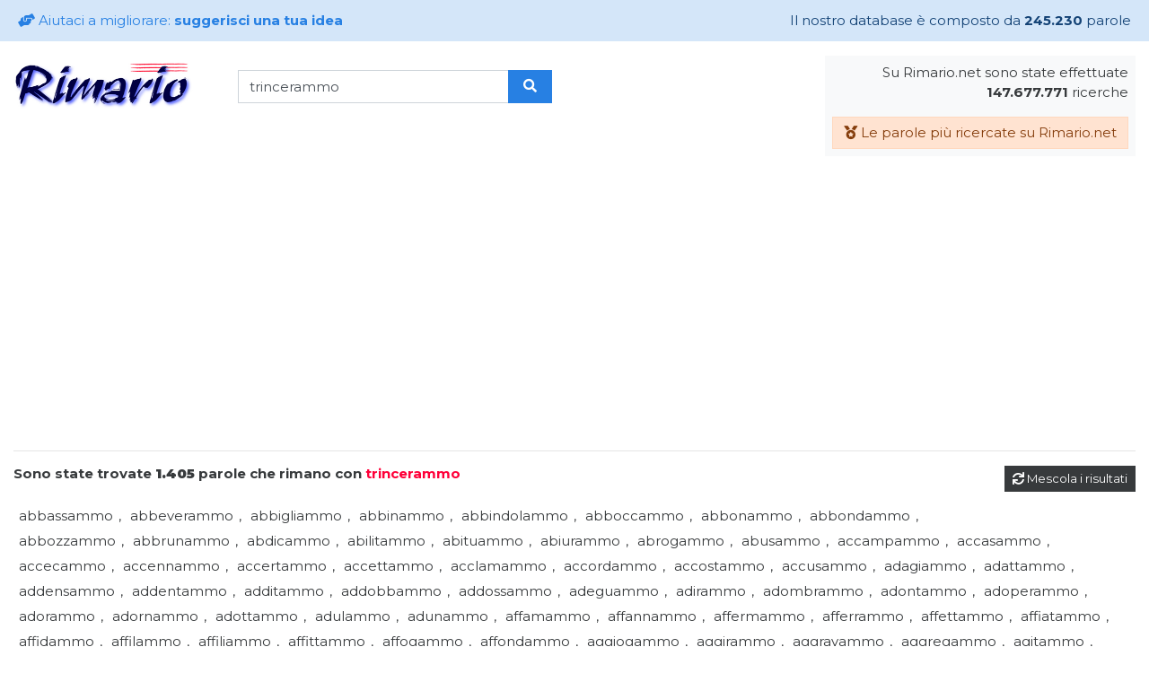

--- FILE ---
content_type: text/html; charset=UTF-8
request_url: https://www.rimario.net/parole_che_rimano_con_trincerammo/parole-che-rimano-con-trincerammo.html
body_size: 44495
content:

<!doctype html>
<html lang="it">
  <head>
  <title>Parole che rimano con trincerammo - Rimario.net - Il motore di ricerca delle parole in rima</title>
<meta name="description" content="Tutte le parole che rimano con trincerammo - Servizio offerto da Rimario.net, il motore di ricerca delle parole in rima">
<meta name="keywords" content="parole che rimano con trincerammo, PAROLE CHE RIMANO CON TRINCERAMMO, parole in rima con trincerammo, PAROLE IN RIMA CON TRINCERAMMO, rime con trincerammo, RIME CON TRINCERAMMO,  Rimario, RIMARIO, Rimario Italiano, RIMARIO ITALIANO, rimario online, RIMARIO ONLINE">
<meta property="og:title" content="Parole che rimano con trincerammo - Rimario.net - Il motore di ricerca delle parole in rima"/>
<meta property="og:description" content="Tutte le parole che rimano con trincerammo - Servizio offerto da Rimario.net, il motore di ricerca delle parole in rima"/>
<meta property="og:image" content="https://www.rimario.net/img/logo.jpg"/>
<meta property="og:type" content="website" />
<meta property="og:url" content="https://www.rimario.net/parole_che_rimano_con_trincerammo/parole-che-rimano-con-trincerammo.html" />
<meta property="og:site_name" content="Rimario.net - Il motore di ricerca delle parole in rima"/>
<script type="application/ld+json"> { "@context" : "http://schema.org", "@type" : "WebSite", "name" : "Rimario.net - Il motore di ricerca delle parole in rima", "url" : "https://www.rimario.net/", "potentialAction": { "@type": "SearchAction", "target": "https://www.rimario.net/search.lm?key={rima}", "query-input": "required name=rima" } } </script>    
	<!-- Required meta tags -->
    <meta charset="utf-8">
    <meta name="viewport" content="width=device-width, initial-scale=1, shrink-to-fit=no">
<base href="/">
   <link rel="stylesheet" href="css/bootstrap.css">

   <link rel="preconnect" href="https://fonts.gstatic.com">
		<link href="https://fonts.googleapis.com/css2?family=Montserrat:wght@200;300;400;700;900&display=swap" rel="stylesheet">

   <link rel="stylesheet" href="https://use.fontawesome.com/releases/v5.8.2/css/all.css" integrity="sha384-oS3vJWv+0UjzBfQzYUhtDYW+Pj2yciDJxpsK1OYPAYjqT085Qq/1cq5FLXAZQ7Ay" crossorigin="anonymous">

   <link rel="stylesheet" href="css/custom.css">
<script>
     (adsbygoogle = window.adsbygoogle || []).push({
          google_ad_client: "ca-pub-3635380084631021",
          enable_page_level_ads: true
     });
</script>
<script data-ad-client="ca-pub-3635380084631021" async src="https://pagead2.googlesyndication.com/pagead/js/adsbygoogle.js"></script>
  </head>
<body>

 
	<!-- Modal -->
	<div class="modal fade" id="modal_aiutaci" tabindex="-1" role="dialog" aria-labelledby="exampleModalLongTitle" aria-hidden="true">
	  <div class="modal-dialog modal-dialog-scrollable modal-lg" role="document">
	    <form method="POST" class="modal-content" action="index.lm">
	      <div class="modal-header">
	        <h5 class="modal-title" id="exampleModalLongTitle">
	        	<i class="fas fa-hands-helping"></i> Aiutaci a migliorare: <b>suggerisci una tua idea</b>
	        </h5>
	        <button type="button" class="close" data-dismiss="modal" aria-label="Close">
	          <span aria-hidden="true">&times;</span>
	        </button>
	      </div>
	      <div class="modal-body">
	        <p>
	        	Rimario.net è un sito senza scopo di lucro gestito e promosso da Clion Spa. Nonostante questo abbiamo bisogno dell'aiuto di tutti gli utenti per migliorare il servizio da noi offerto.<br><br>
						Se conosci parole che in questo momento non risultano nei risultati delle ricerche, segnalacele e saremo ben lieti di aggiungerle al nostro database.<br><br>
						Puoi anche segnalarci malfunzionamenti e suggerimenti utilizzando il form qui di seguito.<br><br>
						Ti ringraziamo per il tuo aiuto.
	        </p>		

	        <textarea name="suggerimento" class="form-control" placeholder="Inserisci qui le nuove parole o i tuoi suggerimenti" rows="5" required></textarea>
	      </div>
	      <div class="modal-footer">
	        <button type="button" class="btn btn-secondary mr-auto" data-dismiss="modal">Chiudi</button>
	        <button type="submit" class="btn btn-primary">Invia <i class="fas fa-angle-right"></i></button>
	      </div>
	    </form>
	  </div>
	</div>

	<div class="alert alert-primary d-none d-md-block" role="alert">
		<div class="row">
			<div class="col-sm-6 text-center text-sm-left">
	 			<a href="#modal_aiutaci" data-toggle="modal">
		  		<i class="fas fa-hands-helping"></i> Aiutaci a migliorare: <b>suggerisci una tua idea</b>
		  	</a>
			</div>
			<div class="col-sm-6 text-center text-sm-right">
				Il nostro database è composto da <b>
				245.230</b> parole
			</div>
		</div>
	 
	</div>	
 <div class="container-fluid">
 	
 	<header>
 		<div class="row">
 			<div class="col-lg mb-md-3 mt-3 mt-md-0 text-center text-lg-left">
 				<div class="row no-gutters " style="max-width: 600px;">
 					<div class="col-sm-5">
 						<a href="/"><img src="img/logo.jpg" width="200" class="img-fluid my-2 mx-auto d-inline-block" alt="Rimario.net il motore di ricerca delle parole in rima" title="Rimario.net il motore di ricerca delle parole in rima" border="0"/></a>
 					</div>
 					<div class="col-sm-7 text-sm-left">
 						<form action="search.lm" class="pt-2 text-center my-2 d-block mt-2 ">							
							<div class="input-group">
								<input type="text" name="key" id="" class="form-control  " value="trincerammo" required>
								<div class="input-group-append">
									<button class="btn-primary px-3 btn"><i class="fas fa-search"></i></button>
								</div>
							</div>
						</form>
 					</div>
 				</div>
 			</div>

 			<div class="col-lg mb-3 text-center text-lg-right">
 				<div class="p-2 bg-light d-none d-md-inline-block">
 					<p class="">Su Rimario.net sono state effettuate<br><b>
					147.677.771</b> ricerche </p>
 					<a class="btn alert-warning" href="/max_search.lm"><i class="fas fa-medal"></i> Le parole più ricercate su Rimario.net</a>	
 				</div> 				
 			</div>

 		</div>
 	</header>
 	<hr>

 	<a href="search.lm?key=trincerammo&rem=1" class="float-md-right mb-3 btn btn-sm btn-dark" >
 		<i class="fas fa-sync"></i> Mescola i risultati
 	</a>

 	<h6 class="font-weight-bold ">
	Sono state trovate <b>1.405</b> parole che rimano con <span class="text-danger">trincerammo</span>
 	</h6>

 	<div class="py-3 results">
<span>abbassammo</span>, <span>abbeverammo</span>, <span>abbigliammo</span>, <span>abbinammo</span>, <span>abbindolammo</span>, <span>abboccammo</span>, <span>abbonammo</span>, <span>abbondammo</span>, <span>abbozzammo</span>, <span>abbrunammo</span>, <span>abdicammo</span>, <span>abilitammo</span>, <span>abituammo</span>, <span>abiurammo</span>, <span>abrogammo</span>, <span>abusammo</span>, <span>accampammo</span>, <span>accasammo</span>, <span>accecammo</span>, <span>accennammo</span>, <span>accertammo</span>, <span>accettammo</span>, <span>acclamammo</span>, <span>accordammo</span>, <span>accostammo</span>, <span>accusammo</span>, <span>adagiammo</span>, <span>adattammo</span>, <span>addensammo</span>, <span>addentammo</span>, <span>additammo</span>, <span>addobbammo</span>, <span>addossammo</span>, <span>adeguammo</span>, <span>adirammo</span>, <span>adombrammo</span>, <span>adontammo</span>, <span>adoperammo</span>, <span>adorammo</span>, <span>adornammo</span>, <span>adottammo</span>, <span>adulammo</span>, <span>adunammo</span>, <span>affamammo</span>, <span>affannammo</span>, <span>affermammo</span>, <span>afferrammo</span>, <span>affettammo</span>, <span>affiatammo</span>, <span>affidammo</span>, <span>affilammo</span>, <span>affiliammo</span>, <span>affittammo</span>, <span>affogammo</span>, <span>affondammo</span>, <span>aggiogammo</span>, <span>aggirammo</span>, <span>aggravammo</span>, <span>aggregammo</span>, <span>agitammo</span>, <span>aguzzammo</span>, <span>aiutammo</span>, <span>alienammo</span>, <span>allagammo</span>, <span>allargammo</span>, <span>allarmammo</span>, <span>allattammo</span>, <span>allegammo</span>, <span>allenammo</span>, <span>allentammo</span>, <span>allettammo</span>, <span>allevammo</span>, <span>alleviammo</span>, <span>allungammo</span>, <span>alterammo</span>, <span>alternammo</span>, <span>alzammo</span>, <span>amammo</span>, <span>ammaccammo</span>, <span>ammalammo</span>, <span>ammaliammo</span>, <span>ammassammo</span>, <span>ammazzammo</span>, <span>ammirammo</span>, <span>ammontammo</span>, <span>ampliammo</span>, <span>amputammo</span>, <span>andammo</span>, <span>animammo</span>, <span>annegammo</span>, <span>annidammo</span>, <span>annodammo</span>, <span>annoiammo</span>, <span>annotammo</span>, <span>annullammo</span>, <span>annusammo</span>, <span>appaiammo</span>, <span>appannammo</span>, <span>appellammo</span>, <span>appestammo</span>, <span>appianammo</span>, <span>applicammo</span>, <span>appostammo</span>, <span>appressammo</span>, <span>approdammo</span>, <span>approvammo</span>, <span>appuntammo</span>, <span>appurammo</span>, <span>arammo</span>, <span>arginammo</span>, <span>armammo</span>, <span>armeggiammo</span>, <span>arredammo</span>, <span>arrenammo</span>, <span>arrestammo</span>, <span>arringammo</span>, <span>arrivammo</span>, <span>arrogammo</span>, <span>arrotammo</span>, <span>asciugammo</span>, <span>ascoltammo</span>, <span>aspettammo</span>, <span>aspirammo</span>, <span>assediammo</span>, <span>assestammo</span>, <span>assillammo</span>, <span>associammo</span>, <span>assodammo</span>, <span>assordammo</span>, <span>attaccammo</span>, <span>attentammo</span>, <span>atterrammo</span>, <span>attirammo</span>, <span>attuammo</span>, <span>augurammo</span>, <span>aumentammo</span>, <span>avallammo</span>, <span>avanzammo</span>, <span>avverammo</span>, <span>avviammo</span>, <span>avvisammo</span>, <span>avvitammo</span>, <span>azzardammo</span>, <span>azzeccammo</span>, <span>azzuffammo</span>, <span>baciammo</span>, <span>badammo</span>, <span>bagnammo</span>, <span>balenammo</span>, <span>ballammo</span>, <span>balzammo</span>, <span>barammo</span>, <span>barattammo</span>, <span>basammo</span>, <span>bastammo</span>, <span>bastonammo</span>, <span>bendammo</span>, <span>biasimammo</span>, <span>bocciammo</span>, <span>bramammo</span>, <span>brillammo</span>, <span>brindammo</span>, <span>bruciammo</span>, <span>burlammo</span>, <span>bussammo</span>, <span>buttammo</span>, <span>cacciammo</span>, <span>calammo</span>, <span>calcolammo</span>, <span>calmammo</span>, <span>calzammo</span>, <span>cambiammo</span>, <span>camminammo</span>, <span>campammo</span>, <span>camuffammo</span>, <span>cantammo</span>, <span>capitammo</span>, <span>carezzammo</span>, <span>caricammo</span>, <span>catturammo</span>, <span>causammo</span>, <span>cavammo</span>, <span>celammo</span>, <span>celebrammo</span>, <span>cenammo</span>, <span>censurammo</span>, <span>centigrammo</span>, <span>cercammo</span>, <span>cessammo</span>, <span>chiamammo</span>, <span>chilogrammo</span>, <span>chinammo</span>, <span>cigolammo</span>, <span>cimentammo</span>, <span>circolammo</span>, <span>citammo</span>, <span>civettammo</span>, <span>coabitammo</span>, <span>colammo</span>, <span>collegammo</span>, <span>collocammo</span>, <span>colmammo</span>, <span>coltivammo</span>, <span>comandammo</span>, <span>combinammo</span>, <span>commutammo</span>, <span>comperammo</span>, <span>compilammo</span>, <span>comprammo</span>, <span>computammo</span>, <span>conciammo</span>, <span>condonammo</span>, <span>confidammo</span>, <span>confinammo</span>, <span>congedammo</span>, <span>congelammo</span>, <span>coniammo</span>, <span>coniugammo</span>, <span>consolammo</span>, <span>consumammo</span>, <span>contammo</span>, <span>continuammo</span>, <span>convocammo</span>, <span>cooperammo</span>, <span>copiammo</span>, <span>corazzammo</span>, <span>coronammo</span>, <span>cospirammo</span>, <span>costammo</span>, <span>covammo</span>, <span>cozzammo</span>, <span>creammo</span>, <span>cremammo</span>, <span>crepammo</span>, <span>crepitammo</span>, <span>crollammo</span>, <span>cucinammo</span>, <span>cullammo</span>, <span>culminammo</span>, <span>curammo</span>, <span>curiosammo</span>, <span>curvammo</span>, <span>dannammo</span>, <span>danzammo</span>, <span>datammo</span>, <span>decagrammo</span>, <span>deciframmo</span>, <span>decigrammo</span>, <span>declinammo</span>, <span>decollammo</span>, <span>decretammo</span>, <span>dedicammo</span>, <span>deformammo</span>, <span>degnammo</span>, <span>degradammo</span>, <span>delegammo</span>, <span>delirammo</span>, <span>deliziammo</span>, <span>denigrammo</span>, <span>denudammo</span>, <span>deplorammo</span>, <span>deprecammo</span>, <span>depurammo</span>, <span>derivammo</span>, <span>derubammo</span>, <span>designammo</span>, <span>desinammo</span>, <span>destammo</span>, <span>destinammo</span>, <span>detestammo</span>, <span>dettammo</span>, <span>deturpammo</span>, <span>devastammo</span>, <span>difettammo</span>, <span>diffamammo</span>, <span>diffidammo</span>, <span>digiunammo</span>, <span>digradammo</span>, <span>dilaniammo</span>, <span>dilatammo</span>, <span>dileguammo</span>, <span>dilettammo</span>, <span>dimenammo</span>, <span>dimezzammo</span>, <span>dipanammo</span>, <span>diradammo</span>, <span>diramammo</span>, <span>dirizzammo</span>, <span>dirozzammo</span>, <span>disarmammo</span>, <span>disegnammo</span>, <span>disertammo</span>, <span>dislocammo</span>, <span>disperammo</span>, <span>disputammo</span>, <span>dissetammo</span>, <span>dissipammo</span>, <span>dissodammo</span>, <span>distammo</span>, <span>divagammo</span>, <span>divampammo</span>, <span>diventammo</span>, <span>divorammo</span>, <span>divulgammo</span>, <span>domammo</span>, <span>domandammo</span>, <span>dominammo</span>, <span>donammo</span>, <span>dondolammo</span>, <span>dosammo</span>, <span>dotammo</span>, <span>drizzammo</span>, <span>dubitammo</span>, <span>durammo</span>, <span>eccitammo</span>, <span>eclissammo</span>, <span>edificammo</span>, <span>educammo</span>, <span>elaborammo</span>, <span>elevammo</span>, <span>eliminammo</span>, <span>elogiammo</span>, <span>emanammo</span>, <span>emendammo</span>, <span>emigrammo</span>, <span>emulammo</span>, <span>entrammo</span>, <span>enumerammo</span>, <span>epurammo</span>, <span>ereditammo</span>, <span>errammo</span>, <span>esagerammo</span>, <span>esaltammo</span>, <span>esaminammo</span>, <span>esclamammo</span>, <span>esecrammo</span>, <span>esentammo</span>, <span>esiliammo</span>, <span>esonerammo</span>, <span>esortammo</span>, <span>espiammo</span>, <span>esplicammo</span>, <span>esplorammo</span>, <span>esportammo</span>, <span>espugnammo</span>, <span>esultammo</span>, <span>ettogrammo</span>, <span>evacuammo</span>, <span>evaporammo</span>, <span>evitammo</span>, <span>falciammo</span>, <span>familiarizzammo</span>, <span>fasciammo</span>, <span>faticammo</span>, <span>fecondammo</span>, <span>fermammo</span>, <span>fiaccammo</span>, <span>fiatammo</span>, <span>ficcammo</span>, <span>fidammo</span>, <span>filammo</span>, <span>firmammo</span>, <span>fischiammo</span>, <span>fissammo</span>, <span>fiutammo</span>, <span>fluttuammo</span>, <span>foderammo</span>, <span>foggiammo</span>, <span>fomentammo</span>, <span>fondammo</span>, <span>forammo</span>, <span>formammo</span>, <span>forzammo</span>, <span>franammo</span>, <span>fregammo</span>, <span>fregiammo</span>, <span>frenammo</span>, <span>frequentammo</span>, <span>frodammo</span>, <span>fronteggiammo</span>, <span>frugammo</span>, <span>frullammo</span>, <span>frustammo</span>, <span>frustrammo</span>, <span>fruttammo</span>, <span>fucilammo</span>, <span>fugammo</span>, <span>fulminammo</span>, <span>fumammo</span>, <span>galoppammo</span>, <span>gelammo</span>, <span>generalizzammo</span>, <span>generammo</span>, <span>gesticolammo</span>, <span>gettammo</span>, <span>ghignammo</span>, <span>giocammo</span>, <span>giovammo</span>, <span>girammo</span>, <span>girovagammo</span>, <span>giudicammo</span>, <span>giuntammo</span>, <span>giurammo</span>, <span>gonfiammo</span>, <span>governammo</span>, <span>graduammo</span>, <span>graffiammo</span>, <span>grammo</span>, <span>grattammo</span>, <span>gravammo</span>, <span>graziammo</span>, <span>gridammo</span>, <span>guadagnammo</span>, <span>guadammo</span>, <span>guardammo</span>, <span>guastammo</span>, <span>guazzammo</span>, <span>guidammo</span>, <span>guizzammo</span>, <span>gustammo</span>, <span>ignorammo</span>, <span>imbacuccammo</span>, <span>imballammo</span>, <span>imbarazzammo</span>, <span>imbarcammo</span>, <span>imboccammo</span>, <span>imboscammo</span>, <span>imbottigliammo</span>, <span>imbracciammo</span>, <span>imbrattammo</span>, <span>imbroccammo</span>, <span>imbrogliammo</span>, <span>imbronciammo</span>, <span>imbucammo</span>, <span>immatricolammo</span>, <span>immischiammo</span>, <span>immobilizzammo</span>, <span>immolammo</span>, <span>impacciammo</span>, <span>impaperammo</span>, <span>imparammo</span>, <span>impegnammo</span>, <span>impossessammo</span>, <span>impostammo</span>, <span>imprecammo</span>, <span>impregnammo</span>, <span>impressionammo</span>, <span>improvvisammo</span>, <span>impugnammo</span>, <span>impuntammo</span>, <span>impuntigliammo</span>, <span>imputammo</span>, <span>inabilitammo</span>, <span>inabissammo</span>, <span>inabitammo</span>, <span>inalammo</span>, <span>inalberammo</span>, <span>inamidammo</span>, <span>inanellammo</span>, <span>inarcammo</span>, <span>inaugurammo</span>, <span>incacammo</span>, <span>incacchiammo</span>, <span>incagliammo</span>, <span>incamminammo</span>, <span>incanalammo</span>, <span>incantammo</span>, <span>incappammo</span>, <span>incaricammo</span>, <span>incarnammo</span>, <span>incartammo</span>, <span>incartocciammo</span>, <span>incasinammo</span>, <span>incassammo</span>, <span>incastrammo</span>, <span>incatenammo</span>, <span>incavolammo</span>, <span>incazzammo</span>, <span>incendiammo</span>, <span>incespicammo</span>, <span>inchinammo</span>, <span>inchiodammo</span>, <span>inciampammo</span>, <span>incitammo</span>, <span>incolonnammo</span>, <span>incolpammo</span>, <span>incominciammo</span>, <span>incomodammo</span>, <span>incontrammo</span>, <span>incoraggiammo</span>, <span>inculammo</span>, <span>indagammo</span>, <span>indebitammo</span>, <span>indicammo</span>, <span>indietreggiammo</span>, <span>indignammo</span>, <span>indirizzammo</span>, <span>indossammo</span>, <span>indovinammo</span>, <span>indugiammo</span>, <span>inerpicammo</span>, <span>infagottammo</span>, <span>infiammo</span>, <span>infilammo</span>, <span>infiltrammo</span>, <span>infischiammo</span>, <span>informammo</span>, <span>infradiciammo</span>, <span>ingannammo</span>, <span>inginocchiammo</span>, <span>ingolfammo</span>, <span>ingranammo</span>, <span>ingrassammo</span>, <span>iniziammo</span>, <span>innacquammo</span>, <span>innalzammo</span>, <span>innamorammo</span>, <span>inquietammo</span>, <span>insaponammo</span>, <span>insinuammo</span>, <span>installammo</span>, <span>insultammo</span>, <span>intascammo</span>, <span>interessammo</span>, <span>interiorizzammo</span>, <span>interrogammo</span>, <span>intimammo</span>, <span>intonammo</span>, <span>intrecciammo</span>, <span>invecchiammo</span>, <span>inventammo</span>, <span>inviammo</span>, <span>invidiammo</span>, <span>invitammo</span>, <span>invocammo</span>, <span>invogliammo</span>, <span>ipnotizzammo</span>, <span>irritammo</span>, <span>isolammo</span>, <span>ispirammo</span>, <span>issammo</span>, <span>lacerammo</span>, <span>lamentammo</span>, <span>lanciammo</span>, <span>lasciammo</span>, <span>latrammo</span>, <span>laureammo</span>, <span>lavammo</span>, <span>lavorammo</span>, <span>leccammo</span>, <span>legammo</span>, <span>lessammo</span>, <span>levammo</span>, <span>levigammo</span>, <span>liberammo</span>, <span>limitammo</span>, <span>liquefammo</span>, <span>liquidammo</span>, <span>lisciammo</span>, <span>litigammo</span>, <span>lodammo</span>, <span>logorammo</span>, <span>lottammo</span>, <span>lubrificammo</span>, <span>luccicammo</span>, <span>lucidammo</span>, <span>lusingammo</span>, <span>lustrammo</span>, <span>macchiammo</span>, <span>macerammo</span>, <span>macinammo</span>, <span>mancammo</span>, <span>mandammo</span>, <span>maneggiammo</span>, <span>mangiammo</span>, <span>manifestammo</span>, <span>marciammo</span>, <span>marinammo</span>, <span>maritammo</span>, <span>masticammo</span>, <span>maturammo</span>, <span>mediammo</span>, <span>meditammo</span>, <span>menammo</span>, <span>meritammo</span>, <span>mescolammo</span>, <span>mestammo</span>, <span>miagolammo</span>, <span>microgrammo</span>, <span>militammo</span>, <span>milligrammo</span>, <span>mimammo</span>, <span>minacciammo</span>, <span>mirammo</span>, <span>miriagrammo</span>, <span>mischiammo</span>, <span>misurammo</span>, <span>mitigammo</span>, <span>modellammo</span>, <span>moderammo</span>, <span>modificammo</span>, <span>molestammo</span>, <span>mollammo</span>, <span>monopolizzammo</span>, <span>montammo</span>, <span>mormorammo</span>, <span>morsicammo</span>, <span>mostrammo</span>, <span>motivammo</span>, <span>mozzammo</span>, <span>mugolammo</span>, <span>mutammo</span>, <span>narrammo</span>, <span>nauseammo</span>, <span>navigammo</span>, <span>negammo</span>, <span>negoziammo</span>, <span>noleggiammo</span>, <span>nominammo</span>, <span>normalizzammo</span>, <span>notammo</span>, <span>numerammo</span>, <span>nuotammo</span>, <span>obbiettammo</span>, <span>obbligammo</span>, <span>obiettammo</span>, <span>occupammo</span>, <span>odiammo</span>, <span>oltrepassammo</span>, <span>onorammo</span>, <span>operammo</span>, <span>optammo</span>, <span>organizzammo</span>, <span>originammo</span>, <span>origliammo</span>, <span>orizzontammo</span>, <span>osammo</span>, <span>oscurammo</span>, <span>ospitammo</span>, <span>osservammo</span>, <span>ostacolammo</span>, <span>ostinammo</span>, <span>ottimizzammo</span>, <span>otturammo</span>, <span>paccammo</span>, <span>pagammo</span>, <span>pappammo</span>, <span>paragonammo</span>, <span>parallelogrammo</span>, <span>parcheggiammo</span>, <span>parlammo</span>, <span>parlottammo</span>, <span>partecipammo</span>, <span>passammo</span>, <span>passeggiammo</span>, <span>peggiorammo</span>, <span>pelammo</span>, <span>penammo</span>, <span>penetrammo</span>, <span>pensammo</span>, <span>perdonammo</span>, <span>pesammo</span>, <span>pestammo</span>, <span>pettinammo</span>, <span>piantammo</span>, <span>picchiammo</span>, <span>piegammo</span>, <span>pigiammo</span>, <span>pigliammo</span>, <span>piombammo</span>, <span>placammo</span>, <span>poggiammo</span>, <span>portammo</span>, <span>posammo</span>, <span>posteggiammo</span>, <span>postulammo</span>, <span>pranzammo</span>, <span>preannunciammo</span>, <span>precipitammo</span>, <span>precisammo</span>, <span>predicammo</span>, <span>pregammo</span>, <span>pregiammo</span>, <span>prelevammo</span>, <span>premiammo</span>, <span>prenotammo</span>, <span>preoccupammo</span>, <span>preparammo</span>, <span>presentammo</span>, <span>preservammo</span>, <span>prestammo</span>, <span>privammo</span>, <span>proclamammo</span>, <span>procurammo</span>, <span>programmo</span>, <span>proiettammo</span>, <span>pronunziammo</span>, <span>prosperammo</span>, <span>prospettammo</span>, <span>prostrammo</span>, <span>protestammo</span>, <span>provammo</span>, <span>provocammo</span>, <span>pubblicammo</span>, <span>punzecchiammo</span>, <span>qualificammo</span>, <span>quantizzammo</span>, <span>querelammo</span>, <span>quotammo</span>, <span>rabbonacciammo</span>, <span>raccapezzammo</span>, <span>raccomandammo</span>, <span>raccontammo</span>, <span>raccostammo</span>, <span>racimolammo</span>, <span>raddoppiammo</span>, <span>radiammo</span>, <span>radunammo</span>, <span>raffigurammo</span>, <span>raffinammo</span>, <span>raffreddammo</span>, <span>raggirammo</span>, <span>raggranellammo</span>, <span>ragionammo</span>, <span>rallegrammo</span>, <span>rallentammo</span>, <span>rammaricammo</span>, <span>rannicchiammo</span>, <span>rapammo</span>, <span>rappresentammo</span>, <span>rasammo</span>, <span>raschiammo</span>, <span>rasentammo</span>, <span>raspammo</span>, <span>rassegnammo</span>, <span>rassettammo</span>, <span>rassicurammo</span>, <span>rassodammo</span>, <span>ratificammo</span>, <span>ravviammo</span>, <span>ravvisammo</span>, <span>ravvivammo</span>, <span>razzolammo</span>, <span>recammo</span>, <span>recitammo</span>, <span>reclamammo</span>, <span>recuperammo</span>, <span>regalammo</span>, <span>registrammo</span>, <span>regnammo</span>, <span>regolammo</span>, <span>regolarizzammo</span>, <span>relegammo</span>, <span>remammo</span>, <span>replicammo</span>, <span>reputammo</span>, <span>respirammo</span>, <span>restammo</span>, <span>restaurammo</span>, <span>revocammo</span>, <span>riabituammo</span>, <span>riacquistammo</span>, <span>riadattammo</span>, <span>riaddormentammo</span>, <span>riaffittammo</span>, <span>rialzammo</span>, <span>riammalammo</span>, <span>rianimammo</span>, <span>ribaltammo</span>, <span>ribassammo</span>, <span>ribellammo</span>, <span>ricalcammo</span>, <span>ricamammo</span>, <span>ricambiammo</span>, <span>ricattammo</span>, <span>ricavammo</span>, <span>ricercammo</span>, <span>richiamammo</span>, <span>ricolmammo</span>, <span>ricominciammo</span>, <span>ricompensammo</span>, <span>riconciliammo</span>, <span>riconfermammo</span>, <span>ricordammo</span>, <span>ricoverammo</span>, <span>rientrammo</span>, <span>rievocammo</span>, <span>rifilammo</span>, <span>rifiutammo</span>, <span>riformammo</span>, <span>rifugiammo</span>, <span>rigammo</span>, <span>rigettammo</span>, <span>rigirammo</span>, <span>riguardammo</span>, <span>rilasciammo</span>, <span>rilassammo</span>, <span>rilegammo</span>, <span>rilevammo</span>, <span>rimandammo</span>, <span>rimbacuccammo</span>, <span>rimboccammo</span>, <span>rimborsammo</span>, <span>rimediammo</span>, <span>rimescolammo</span>, <span>rimontammo</span>, <span>rimorchiammo</span>, <span>rimpinzammo</span>, <span>rimproverammo</span>, <span>rincalzammo</span>, <span>rincarammo</span>, <span>rincasammo</span>, <span>rincorammo</span>, <span>rincuorammo</span>, <span>rincuorerammo</span>, <span>rinfacciammo</span>, <span>rinfiammo</span>, <span>rinforzammo</span>, <span>rinfrescammo</span>, <span>ringhiammo</span>, <span>ringraziammo</span>, <span>rinnegammo</span>, <span>rinnovammo</span>, <span>rintracciammo</span>, <span>rinunciammo</span>, <span>rinviammo</span>, <span>riordinammo</span>, <span>riorganizzammo</span>, <span>ripagammo</span>, <span>riparammo</span>, <span>ripassammo</span>, <span>ripensammo</span>, <span>ripiegammo</span>, <span>ripigliammo</span>, <span>riportammo</span>, <span>riposammo</span>, <span>riprogrammo</span>, <span>ripudiammo</span>, <span>ripugnammo</span>, <span>risaltammo</span>, <span>risanammo</span>, <span>riscaldammo</span>, <span>riscattammo</span>, <span>rischiammo</span>, <span>risciacquammo</span>, <span>riscontrammo</span>, <span>riserbammo</span>, <span>riservammo</span>, <span>risonammo</span>, <span>risparmiammo</span>, <span>rispecchiammo</span>, <span>rispettammo</span>, <span>risposammo</span>, <span>ristampammo</span>, <span>ristorammo</span>, <span>risultammo</span>, <span>risvegliammo</span>, <span>ritagliammo</span>, <span>ritardammo</span>, <span>ritirammo</span>, <span>ritoccammo</span>, <span>ritornammo</span>, <span>ritrovammo</span>, <span>rivelammo</span>, <span>rivoltammo</span>, <span>rizzammo</span>, <span>rombammo</span>, <span>ronzammo</span>, <span>rosolammo</span>, <span>rotolammo</span>, <span>rovesciammo</span>, <span>rovinammo</span>, <span>rovistammo</span>, <span>rubammo</span>, <span>rullammo</span>, <span>ruminammo</span>, <span>russammo</span>, <span>ruttammo</span>, <span>ruzzolammo</span>, <span>sacrificammo</span>, <span>saggiammo</span>, <span>salammo</span>, <span>salassammo</span>, <span>saldammo</span>, <span>salpammo</span>, <span>saltammo</span>, <span>salutammo</span>, <span>salvammo</span>, <span>sanammo</span>, <span>sanguinammo</span>, <span>saturammo</span>, <span>saziammo</span>, <span>sbaciucchiammo</span>, <span>sbadigliammo</span>, <span>sbagliammo</span>, <span>sballammo</span>, <span>sbalzammo</span>, <span>sbandammo</span>, <span>sbaragliammo</span>, <span>sbarazzammo</span>, <span>sbarcammo</span>, <span>sbarellammo</span>, <span>sbarrammo</span>, <span>sbavammo</span>, <span>sbeffammo</span>, <span>sbendammo</span>, <span>sbevazzammo</span>, <span>sbilanciammo</span>, <span>sbirciammo</span>, <span>sbloccammo</span>, <span>sbocciammo</span>, <span>sbolognammo</span>, <span>sborniammo</span>, <span>sborsammo</span>, <span>sbottonammo</span>, <span>sbozzammo</span>, <span>sbracammo</span>, <span>sbranammo</span>, <span>sbrigammo</span>, <span>sbrogliammo</span>, <span>sbronzammo</span>, <span>sbucammo</span>, <span>sbucciammo</span>, <span>sbudellammo</span>, <span>sbuffammo</span>, <span>scacciammo</span>, <span>scagliammo</span>, <span>scalammo</span>, <span>scaldammo</span>, <span>scalinammo</span>, <span>scalmanammo</span>, <span>scalzammo</span>, <span>scambiammo</span>, <span>scamiciammo</span>, <span>scampammo</span>, <span>scandalizzammo</span>, <span>scannammo</span>, <span>scansammo</span>, <span>scapicollammo</span>, <span>scapitammo</span>, <span>scappammo</span>, <span>scapricciammo</span>, <span>scaraventammo</span>, <span>scardinammo</span>, <span>scaricammo</span>, <span>scarpinammo</span>, <span>scartammo</span>, <span>scassammo</span>, <span>scatenammo</span>, <span>scattammo</span>, <span>scavalcammo</span>, <span>scavammo</span>, <span>scazzammo</span>, <span>scervellammo</span>, <span>scherzammo</span>, <span>schettinammo</span>, <span>schiacciammo</span>, <span>schierammo</span>, <span>schivammo</span>, <span>schizzammo</span>, <span>sciacquammo</span>, <span>sciammo</span>, <span>scioperammo</span>, <span>sciupammo</span>, <span>scivolammo</span>, <span>scocciammo</span>, <span>scodellammo</span>, <span>scolammo</span>, <span>scollammo</span>, <span>scomodammo</span>, <span>scomunicherammo</span>, <span>sconfinammo</span>, <span>sconsigliammo</span>, <span>scontammo</span>, <span>scontrammo</span>, <span>scoppiammo</span>, <span>scordammo</span>, <span>scortammo</span>, <span>scostammo</span>, <span>scottammo</span>, <span>scovammo</span>, <span>scozzammo</span>, <span>scremammo</span>, <span>scroccammo</span>, <span>scrollammo</span>, <span>scrutammo</span>, <span>sculacciammo</span>, <span>scusammo</span>, <span>sdebitammo</span>, <span>sdegnammo</span>, <span>sdoganammo</span>, <span>sdoppiammo</span>, <span>sdraiammo</span>, <span>seccammo</span>, <span>secondammo</span>, <span>sedammo</span>, <span>segammo</span>, <span>segnalammo</span>, <span>segnammo</span>, <span>segregammo</span>, <span>seguitammo</span>, <span>selciammo</span>, <span>sellammo</span>, <span>sellerammo</span>, <span>sembrammo</span>, <span>seminammo</span>, <span>semplificammo</span>, <span>separammo</span>, <span>serbammo</span>, <span>serrammo</span>, <span>seviziammo</span>, <span>sfamammo</span>, <span>sfasciammo</span>, <span>sfegatammo</span>, <span>sferrammo</span>, <span>sferzammo</span>, <span>sfiammo</span>, <span>sfiatammo</span>, <span>sfibbiammo</span>, <span>sfibrammo</span>, <span>sfidammo</span>, <span>sfigurammo</span>, <span>sfilammo</span>, <span>sfiorammo</span>, <span>sfociammo</span>, <span>sfoderammo</span>, <span>sfogammo</span>, <span>sfoggiammo</span>, <span>sfogliammo</span>, <span>sfondammo</span>, <span>sforammo</span>, <span>sforzammo</span>, <span>sfrattammo</span>, <span>sfregammo</span>, <span>sfregiammo</span>, <span>sfrenammo</span>, <span>sfrondammo</span>, <span>sfruttammo</span>, <span>sfumammo</span>, <span>sganciammo</span>, <span>sgarrammo</span>, <span>sgobbammo</span>, <span>sgolammo</span>, <span>sgomberammo</span>, <span>sgombrammo</span>, <span>sgomentammo</span>, <span>sgominammo</span>, <span>sgonfiammo</span>, <span>sgozzammo</span>, <span>sgranammo</span>, <span>sgrassammo</span>, <span>sgravammo</span>, <span>sgridammo</span>, <span>sgrossammo</span>, <span>sguainammo</span>, <span>sgusciammo</span>, <span>sibilammo</span>, <span>sigillammo</span>, <span>significammo</span>, <span>silurammo</span>, <span>simpatizzammo</span>, <span>simulammo</span>, <span>sincerammo</span>, <span>sincronizzammo</span>, <span>singhiozzammo</span>, <span>sistemammo</span>, <span>situammo</span>, <span>slacciammo</span>, <span>slanciammo</span>, <span>slegammo</span>, <span>slentammo</span>, <span>slittammo</span>, <span>slogammo</span>, <span>sloggiammo</span>, <span>slombammo</span>, <span>slungammo</span>, <span>smacchiammo</span>, <span>smagliammo</span>, <span>smaltammo</span>, <span>smammo</span>, <span>smascellammo</span>, <span>smascherammo</span>, <span>smembrammo</span>, <span>smerciammo</span>, <span>smezzammo</span>, <span>smontammo</span>, <span>smorzammo</span>, <span>sobillammo</span>, <span>sodomizzammo</span>, <span>soffermammo</span>, <span>soffiammo</span>, <span>soffocammo</span>, <span>sognammo</span>, <span>solcammo</span>, <span>solfeggiammo</span>, <span>sollecitammo</span>, <span>solleticammo</span>, <span>sollevammo</span>, <span>somigliammo</span>, <span>sommammo</span>, <span>sonammo</span>, <span>sondammo</span>, <span>soppesammo</span>, <span>soppiantammo</span>, <span>sopportammo</span>, <span>sormontammo</span>, <span>sorpassammo</span>, <span>sorseggiammo</span>, <span>sorvegliammo</span>, <span>sorvolammo</span>, <span>sospettammo</span>, <span>sospirammo</span>, <span>sostammo</span>, <span>sostentammo</span>, <span>sotterrammo</span>, <span>sottolineammo</span>, <span>sottosterzammo</span>, <span>sottovalutammo</span>, <span>spaccammo</span>, <span>spacchettammo</span>, <span>spacciammo</span>, <span>spalammo</span>, <span>spalancammo</span>, <span>spalmammo</span>, <span>sparammo</span>, <span>sparecchiammo</span>, <span>sparlammo</span>, <span>sparpagliammo</span>, <span>spasimammo</span>, <span>spassammo</span>, <span>spaventammo</span>, <span>spaziammo</span>, <span>spazzammo</span>, <span>spazzolammo</span>, <span>specchiammo</span>, <span>specializzammo</span>, <span>specificammo</span>, <span>speculammo</span>, <span>spelammo</span>, <span>spellammo</span>, <span>spennammo</span>, <span>sperammo</span>, <span>sperimentammo</span>, <span>sperperammo</span>, <span>spesammo</span>, <span>spettinammo</span>, <span>spezzammo</span>, <span>spiammo</span>, <span>spianammo</span>, <span>spiattellammo</span>, <span>spiccammo</span>, <span>spiegammo</span>, <span>spillammo</span>, <span>spirammo</span>, <span>spodestammo</span>, <span>spogliammo</span>, <span>spolmonammo</span>, <span>spolverammo</span>, <span>spopolammo</span>, <span>sporcammo</span>, <span>sposammo</span>, <span>spostammo</span>, <span>sprangammo</span>, <span>sprecammo</span>, <span>spregiammo</span>, <span>sprezzammo</span>, <span>sprofondammo</span>, <span>spronammo</span>, <span>spruzzammo</span>, <span>spuntammo</span>, <span>sputammo</span>, <span>sputtanammo</span>, <span>squagliammo</span>, <span>squalificammo</span>, <span>squarciammo</span>, <span>squartammo</span>, <span>squassammo</span>, <span>squilibrammo</span>, <span>sradicammo</span>, <span>staccammo</span>, <span>stampammo</span>, <span>stanammo</span>, <span>stancammo</span>, <span>stanziammo</span>, <span>stappammo</span>, <span>stazzammo</span>, <span>stentammo</span>, <span>sterminammo</span>, <span>sterzammo</span>, <span>stilizzammo</span>, <span>stillammo</span>, <span>stimammo</span>, <span>stimolammo</span>, <span>stipammo</span>, <span>stipulammo</span>, <span>stirammo</span>, <span>stivammo</span>, <span>stomacammo</span>, <span>stonammo</span>, <span>stornammo</span>, <span>storpiammo</span>, <span>stracciammo</span>, <span>stralciammo</span>, <span>strangolammo</span>, <span>straniammo</span>, <span>strapazzammo</span>, <span>strappammo</span>, <span>straziammo</span>, <span>strepitammo</span>, <span>stressammo</span>, <span>strigliammo</span>, <span>strillammo</span>, <span>strisciammo</span>, <span>stritolammo</span>, <span>strizzammo</span>, <span>strofinammo</span>, <span>strombazzammo</span>, <span>stroncammo</span>, <span>stropicciammo</span>, <span>strozzammo</span>, <span>strusciammo</span>, <span>strutturammo</span>, <span>stuccammo</span>, <span>studiammo</span>, <span>stufammo</span>, <span>sturammo</span>, <span>stuzzicammo</span>, <span>subaffittammo</span>, <span>subentrammo</span>, <span>subordinammo</span>, <span>succhiammo</span>, <span>sudammo</span>, <span>suffragammo</span>, <span>suggellammo</span>, <span>sunteggiammo</span>, <span>suonammo</span>, <span>superammo</span>, <span>surrogammo</span>, <span>suscitammo</span>, <span>sussultammo</span>, <span>sussurrammo</span>, <span>svagammo</span>, <span>svalutammo</span>, <span>svaporammo</span>, <span>svegliammo</span>, <span>svelammo</span>, <span>sventolammo</span>, <span>svernammo</span>, <span>svezzammo</span>, <span>sviammo</span>, <span>svignammo</span>, <span>sviluppammo</span>, <span>svincolammo</span>, <span>svisammo</span>, <span>sviscerammo</span>, <span>svitammo</span>, <span>svoltammo</span>, <span>svuotammo</span>, <span>tacciammo</span>, <span>tagliammo</span>, <span>tappammo</span>, <span>tappezzammo</span>, <span>tardammo</span>, <span>tarpammo</span>, <span>tassammo</span>, <span>tastammo</span>, <span>tatuammo</span>, <span>tediammo</span>, <span>telefonammo</span>, <span>telegrafammo</span>, <span>temerammo</span>, <span>temperammo</span>, <span>tempestammo</span>, <span>temporeggiammo</span>, <span>temprammo</span>, <span>tentammo</span>, <span>tentennammo</span>, <span>teorizzammo</span>, <span>terminammo</span>, <span>terrorizzammo</span>, <span>tesserammo</span>, <span>testammo</span>, <span>testimoniammo</span>, <span>tifammo</span>, <span>timbrammo</span>, <span>tirammo</span>, <span>titubammo</span>, <span>toccammo</span>, <span>tollerammo</span>, <span>torchiammo</span>, <span>tormentammo</span>, <span>tornammo</span>, <span>torturammo</span>, <span>tosammo</span>, <span>tostammo</span>, <span>traballammo</span>, <span>traboccammo</span>, <span>tracciammo</span>, <span>tracollammo</span>, <span>trafficammo</span>, <span>traforammo</span>, <span>trafugammo</span>, <span>trainammo</span>, <span>tralasciammo</span>, <span>tralignammo</span>, <span>tramammo</span>, <span>tramandammo</span>, <span>tramutammo</span>, <span>trangugiammo</span>, <span>tranquillizzammo</span>, <span>transitammo</span>, <span>trapanammo</span>, <span>trapassammo</span>, <span>trapiantammo</span>, <span>trasbordammo</span>, <span>trascinammo</span>, <span>trascolorammo</span>, <span>trascurammo</span>, <span>trasecolammo</span>, <span>trasfigurammo</span>, <span>trasformammo</span>, <span>traslocammo</span>, <span>trasmutammo</span>, <span>traspirammo</span>, <span>trasportammo</span>, <span>trasudammo</span>, <span>trattammo</span>, <span>travasammo</span>, <span>traversammo</span>, <span>traviammo</span>, <span>travisammo</span>, <span>trebbiammo</span>, <span>tremammo</span>, <span>trepidammo</span>, <span>tribolammo</span>, <span>tributammo</span>, <span>trillammo</span>, <span>trincerammo</span>, <span>trinciammo</span>, <span>trionfammo</span>, <span>tripudiammo</span>, <span>tritammo</span>, <span>triturammo</span>, <span>troncammo</span>, <span>trottammo</span>, <span>trovammo</span>, <span>truccammo</span>, <span>trucidammo</span>, <span>truffammo</span>, <span>tubammo</span>, <span>tuffammo</span>, <span>turammo</span>, <span>turbammo</span>, <span>turbinammo</span>, <span>tutelammo</span>, <span>ubriacammo</span>, <span>ufficiammo</span>, <span>uguagliammo</span>, <span>ultimammo</span>, <span>ululammo</span>, <span>unificammo</span>, <span>urlammo</span>, <span>urtammo</span>, <span>usammo</span>, <span>ustionammo</span>, <span>usurpammo</span>, <span>vaccinammo</span>, <span>vacillammo</span>, <span>vagammo</span>, <span>vagheggiammo</span>, <span>vagliammo</span>, <span>valicammo</span>, <span>valutammo</span>, <span>vaneggiammo</span>, <span>vantammo</span>, <span>varammo</span>, <span>varcammo</span>, <span>variammo</span>, <span>vegliammo</span>, <span>velammo</span>, <span>vendicammo</span>, <span>venerammo</span>, <span>vergognammo</span>, <span>verificammo</span>, <span>verniciammo</span>, <span>versammo</span>, <span>vessammo</span>, <span>viaggiammo</span>, <span>vidimammo</span>, <span>vietammo</span>, <span>vigilammo</span>, <span>violammo</span>, <span>virammo</span>, <span>visitammo</span>, <span>vistammo</span>, <span>viziammo</span>, <span>vogammo</span>, <span>volammo</span>, <span>voltammo</span>, <span>vomitammo</span>, <span>votammo</span>, <span>vuotammo</span>, <span>zappammo</span>, <span>zoppicammo</span>, <span>zufolammo</span>


<script async src="https://pagead2.googlesyndication.com/pagead/js/adsbygoogle.js"></script>
<!-- quadrato sillabario -->
<ins class="adsbygoogle"
     style="display:block"
     data-ad-client="ca-pub-3635380084631021"
     data-ad-slot="2930350987"
     data-ad-format="auto"
     data-full-width-responsive="true"></ins>
<script>
     (adsbygoogle = window.adsbygoogle || []).push({});
</script>
</td><td width="10"></td>
<td width="336">
<script async src="https://pagead2.googlesyndication.com/pagead/js/adsbygoogle.js"></script>
<!-- quadrato sillabario -->
<ins class="adsbygoogle"
     style="display:block"
     data-ad-client="ca-pub-3635380084631021"
     data-ad-slot="2930350987"
     data-ad-format="auto"
     data-full-width-responsive="true"></ins>
<script>
     (adsbygoogle = window.adsbygoogle || []).push({});
</script>



 	</div>


 	<h6 class="font-weight-bold text-primary mt-3">
 		Altre ricerche che potrebbero interessarti; scopri i termini che rimano con le seguenti parole!
 	</h6>

 	<div class="py-3 results">
	<a href="index.php">HOME</a>

 	</div>

 	<hr>

 	<form action="search.php" class="pt-2 text-center d-block mt-2 mb-4 mx-auto " style="max-width: 400px;">
 		<p class="font-weight-bold">
 			Inserire una nuova parola da rimare
 		</p>				
		<div class="input-group">
			<input type="text" name="key" id="" class="form-control  " value="trincerammo" >
			<div class="input-group-append">
				<button class="btn-primary px-3 btn"><i class="fas fa-search"></i></button>
			</div>
		</div>
	</form>


 </div>


	

	<hr>

  <div class="alert alert-primary d-md-none mb-0" role="alert">
    <div class="row">
      <div class="col-sm-6 text-center text-sm-left">
        <a href="#modal_aiutaci" data-toggle="modal">
          <i class="fas fa-hands-helping"></i> Aiutaci a migliorare: <b>suggerisci una tua idea</b>
        </a>
      </div>
      <div class="col-sm-6 text-center text-sm-right">
        Il nostro database è composto da <b>
        245.230</b> parole
      </div>
    </div>
   
  </div>  

  <div class="p-2 bg-light d-md-none text-center ">
    <p class="">Su Rimario.net sono state effettuate<br><b>
    147.677.772</b> ricerche </p>
    <a class="btn alert-warning" href="#"><i class="fas fa-medal"></i> Le parole più ricercate su Rimario.net</a> 
  </div>  

	<p class="text-center mt-5 mb-3">
	© 2026 - Servizio offerto senza scopo di lucro da <a href="https://www.clion.it/" target="_blank" class="credits_link" title="Clion S.p.A. - Agenzia Web & Software">Clion S.p.A.</a><br>
	P.Iva 01644540435 - REA MC 169521 - Cap. Soc. 1.000.000,00 € I.v.<br><br>

  <a href="https://privacy.clion.agency/cookie_gdpr.php?id=8c49d57b575c2c7ca84e7f9bb7707fb7&dom=560" target="_blank">Cookie policy</a> - <a href="https://privacy.clion.agency/privacy.php?id=8c49d57b575c2c7ca84e7f9bb7707fb7&dom=560" target="_blank">Privacy Policy</a>

	</p>
 
</body>

<script src="https://code.jquery.com/jquery-3.5.1.slim.min.js" integrity="sha384-DfXdz2htPH0lsSSs5nCTpuj/zy4C+OGpamoFVy38MVBnE+IbbVYUew+OrCXaRkfj" crossorigin="anonymous"></script>
<script src="https://cdn.jsdelivr.net/npm/bootstrap@4.5.3/dist/js/bootstrap.bundle.min.js" integrity="sha384-ho+j7jyWK8fNQe+A12Hb8AhRq26LrZ/JpcUGGOn+Y7RsweNrtN/tE3MoK7ZeZDyx" crossorigin="anonymous"></script>


 


</html>

--- FILE ---
content_type: text/html; charset=utf-8
request_url: https://www.google.com/recaptcha/api2/aframe
body_size: 267
content:
<!DOCTYPE HTML><html><head><meta http-equiv="content-type" content="text/html; charset=UTF-8"></head><body><script nonce="os9voExAqltTFJ6FMFjT4A">/** Anti-fraud and anti-abuse applications only. See google.com/recaptcha */ try{var clients={'sodar':'https://pagead2.googlesyndication.com/pagead/sodar?'};window.addEventListener("message",function(a){try{if(a.source===window.parent){var b=JSON.parse(a.data);var c=clients[b['id']];if(c){var d=document.createElement('img');d.src=c+b['params']+'&rc='+(localStorage.getItem("rc::a")?sessionStorage.getItem("rc::b"):"");window.document.body.appendChild(d);sessionStorage.setItem("rc::e",parseInt(sessionStorage.getItem("rc::e")||0)+1);localStorage.setItem("rc::h",'1769460948953');}}}catch(b){}});window.parent.postMessage("_grecaptcha_ready", "*");}catch(b){}</script></body></html>

--- FILE ---
content_type: text/css
request_url: https://www.rimario.net/css/custom.css
body_size: 897
content:
body{
	font-family: 'Montserrat', sans-serif;
}

.results span,
.results a{
	display: inline-block;
	padding: 3px 6px;
	border-radius: 5px;
}

.results span:hover{
	background-color: #f2f2f2;
}

.results a:hover{
	background-color: #d4e6f9;
	text-decoration: none;
}

.credits_link{
	color: #38B5E6 !important;
	font-weight: 700;
	font-family: sans-serif;
}

.credits_link:hover{
	color: darkblue !important;
}

	.credits_link:before{
		content: "";
		vertical-align: middle;
		width:16px;
		height: 16px;
		display: inline-block;
		margin-right: 5px;
		margin-left: 5px;
		background-image: url(https://www.clion.it/favicon-96x96.png);
		background-repeat: no-repeat;
		-webkit-background-size: contain;
		background-size: contain;
		background-position: center center;

		transition: all 450ms ease;
	}

		.credits_link:hover:before{
			transform: scale(1.5) rotateZ(360deg) rotateY(360deg);
		}